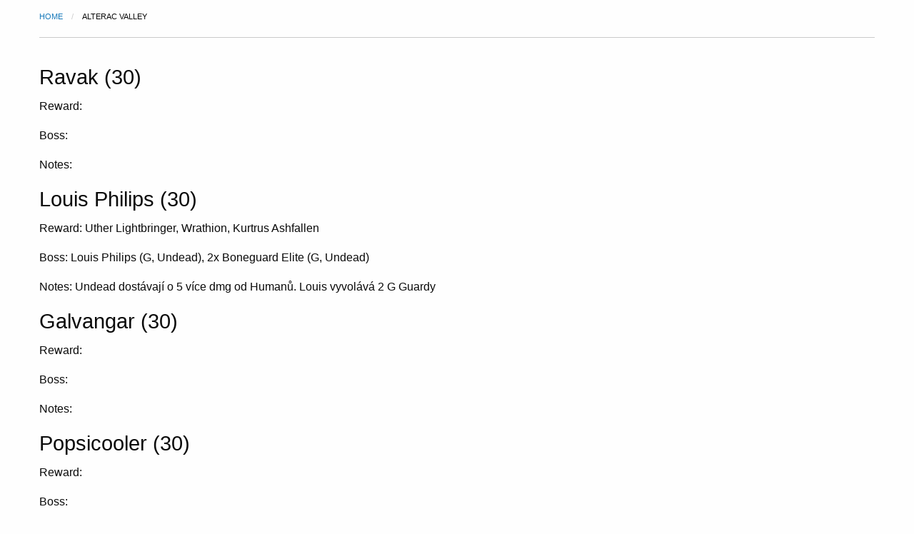

--- FILE ---
content_type: text/html
request_url: http://mercenaries.majerco.net/bounties-alterac/
body_size: 744
content:
<!DOCTYPE html><html lang="en">
<head>
<meta charset="utf-8">
<meta http-equiv="x-ua-compatible" content="ie=edge">
<meta name="viewport" content="width=device-width, initial-scale=1.0">
<link rel="stylesheet" href="/jadro/css/foundation.css">
<link rel="stylesheet" href="/jadro/css/app.css">
<title>Alterac Valley | Hearthstone Mercenaries</title>
</head>
<body><div class="grid-container">
<div class="grid-x grid-padding-y"><div class="small-12 cell"><nav role-="navigation"><ul class="breadcrumbs"><li><a href="/">Home</a></li><li>Alterac Valley</li></ul></nav><hr/></div></div>

<h2>Ravak (30)</h2><p>Reward: </p><p>Boss: </p><p>Notes: </p><h2>Louis Philips (30)</h2><p>Reward: Uther Lightbringer, Wrathion, Kurtrus Ashfallen</p><p>Boss: Louis Philips (G, Undead), 2x Boneguard Elite (G, Undead)</p><p>Notes: Undead dostávají o 5 více dmg od Humanů. Louis vyvolává 2 G Guardy</p><h2>Galvangar (30)</h2><p>Reward: </p><p>Boss: </p><p>Notes: </p><h2>Popsicooler (30)</h2><p>Reward: </p><p>Boss: </p><p>Notes: </p><h2>Lokholar (30)</h2><p>Reward: </p><p>Boss: </p><p>Notes: </p><h2>Drek'Thar (30)</h2><p>Reward: </p><p>Boss: </p><p>Notes: </p><h2>Rotimer (30)</h2><p>Reward: </p><p>Boss: </p><p>Notes: </p><h2>Ichman (30)</h2><p>Reward: </p><p>Boss: </p><p>Notes: </p><h2>Balinda Stonehearth (30)</h2><p>Reward: </p><p>Boss: </p><p>Notes: </p><h2>Ivus (30)</h2><p>Reward: </p><p>Boss: </p><p>Notes: </p><h2>Vanndar (30)</h2><p>Reward: </p><p>Boss: </p><p>Notes: </p><h2>Kazakus (30)</h2><p>Reward: Garrosh Hellscream, Chi-Ji, Varden Dawngrasp</p><p>Boss: Kazakus, Golem Shaper (B Troll), 2x Dragon Golem (Dragon)</p><p>Notes: Hodí se merc s treasure, který blokuje summony.</p></div>
</body>
</html>

--- FILE ---
content_type: text/css
request_url: http://mercenaries.majerco.net/jadro/css/app.css
body_size: 184
content:
.nazev {
	font-weight: bold;
}

.item-indent {
	padding-left: 1.5em
}


@media print , screen and (min-width: 40em) {
	h1, .h1 {
		font-size: 2rem;
	}
	h2, .h2 {
		font-size: 1.8rem;
	}
	h3, .h3 {
		font-size: 1.6rem;
	}
	h4, .h4 {
		font-size: 1.35rem;
	}
	h5, .h5 {
		font-size: 1.25rem;
	}
	h6, .h6 {
		font-size: 1rem;
	}
}